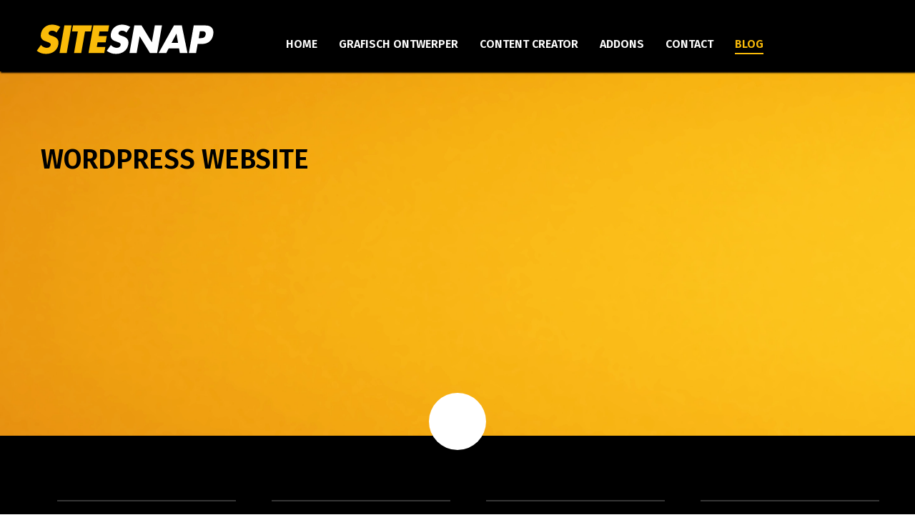

--- FILE ---
content_type: text/html; charset=UTF-8
request_url: https://sitesnap.nl/blog/wordpress-website
body_size: 2950
content:
<!DOCTYPE html>
<html>
<head>
			<title>Wordpress website</title>
	<meta name="viewport" content="width=device-width, initial-scale=0.85">
	 
	<!-- Global site tag (gtag.js) - Google Analytics -->
<script async src="https://www.googletagmanager.com/gtag/js?id=UA-166660200-1"></script>
<script>
  window.dataLayer = window.dataLayer || [];
  function gtag(){dataLayer.push(arguments);}
  gtag('js', new Date());

  gtag('config', 'UA-166660200-1');
</script>


<link rel="preconnect" href="https://fonts.googleapis.com"> <link rel="preconnect" href="https://fonts.gstatic.com" crossorigin> <link href="https://fonts.googleapis.com/css2?family=Open+Sans+Condensed:wght@700&family=Open+Sans:wght@400;600&family=Fira+Sans:wght@600&family=Roboto:wght@400&family=Ubuntu&display=swap" rel="stylesheet">		<link rel="stylesheet" href="/items.css?1769531349">
	<link rel="stylesheet" href="/style.css?1769531349">
			<link rel="shortcut icon" type="image/png" href="/fav1.png">
		<link rel="stylesheet" media="screen and (max-width: 1035px)" href="/small.css?1769531349">
			<meta http-equiv="Content-Type" content="text/html;charset=UTF-8">
	<base href="https://sitesnap.nl/">
	<meta name="description" content="">
	<meta name="robots" content="index,follow"> 
	<script type="text/javascript" src="code.js?1769531349"></script>
	<script type="text/javascript" src="sitesnap/common.js?1769531349"></script>
	<script type="text/javascript" src="sitesnap/items.js?1769531349"></script>
<meta property="og:title" content="Wordpress website">
<meta property="og:image" content="//sitesnap.nl/sitesnap/bin/414.svg">
</head>
<body class="site"><div id="top">			<div><div class="m166 "><a class="m499 " href=""></a><div class="m1720 "></div></div>				<ul class="tr" id="menu">
				<li id="mi6"><a href="">Home</a></li><li id="mi26"><a href="websites-bouwen">Grafisch ontwerper</a></li><li id="mi25"><a href="content-maker">Content creator</a></li><li id="mi39"><a href="addons">Addons</a></li><li id="mi33"><a href="contact">Contact</a></li><li id="mi49" class="on"><a href="blog" class="sub">Blog</a><ul><li style="display:none"><a href="blog/blog-voorbeeld">Blog voorbeeld</a></li><li style="display:none"><a href="blog/cms-website">CMS website</a></li><li style="display:none"><a href="blog/conversieratio">Conversieratio</a></li><li style="display:none"><a href="blog/cursus-website-bouwen">Cursus website bouwen</a></li><li style="display:none"><a href="blog/gebruiksvriendelijke-website">Gebruiksvriendelijke website</a></li><li style="display:none"><a href="blog/goede-website">Goede website</a></li><li style="display:none"><a href="blog/goedkope-website">Goedkope website</a></li><li style="display:none"><a href="blog/google-fonts">Google fonts</a></li><li style="display:none"><a href="blog/google-bedrijfsprofiel">Google Bedrijfsprofiel</a></li><li style="display:none"><a href="blog/google-reviews">Google reviews</a></li><li style="display:none"><a href="blog/google-search-console">Google Search Console</a></li><li style="display:none"><a href="blog/hoe-maak-je-een-website">Hoe maak je een website</a></li><li style="display:none"><a href="blog/maatwerk-website">Maatwerk website</a></li><li style="display:none"><a href="blog/makkelijk-zelf-website-maken">Makkelijk zelf website maken</a></li><li style="display:none"><a href="blog/one-page-website">One page website</a></li><li style="display:none"><a href="blog/onepage-website">Onepage website</a></li><li style="display:none"><a href="blog/professionele-website">Professionele website</a></li><li style="display:none"><a href="blog/restaurant-website">Restaurant website</a></li><li style="display:none"><a href="blog/robotstxt">robots-txt</a></li><li style="display:none"><a href="blog/seo-tips">SEO tips</a></li><li style="display:none"><a href="blog/vertaal-website">Vertaal website</a></li><li style="display:none"><a href="blog/doelgroep-bepalen-website">Doelgroep bepalen website</a></li><li style="display:none"><a href="blog/wat-kost-een-website">Wat kost een website</a></li><li style="display:none"><a href="blog/wat-kost-een-website-laten-maken">Wat kost een website laten maken</a></li><li style="display:none"><a href="blog/website-adres-kopen">Website adres kopen</a></li><li style="display:none"><a href="blog/website-aanmelden-bij-google">Website aanmelden bij Google</a></li><li style="display:none"><a href="blog/website-analyse">Website analyse</a></li><li style="display:none"><a href="blog/website-builder">Website builder</a></li><li style="display:none"><a href="blog/website-banner">Website banner</a></li><li style="display:none"><a href="blog/website-beheer">Website beheer</a></li><li style="display:none"><a href="blog/website-bouwen-kosten">Website bouwen kosten</a></li><li style="display:none"><a href="blog/website-bouwen">Website bouwen</a></li><li style="display:none"><a href="blog/website-bouwer">Website bouwer</a></li><li style="display:none"><a href="blog/website-design">Website design</a></li><li style="display:none"><a href="blog/website-header">Website header</a></li><li style="display:none"><a href="blog/website-hosting">Website hosting</a></li><li style="display:none"><a href="blog/website-intracare">Website Intracare</a></li><li style="display:none"><a href="blog/website-kopen">Website kopen</a></li><li style="display:none"><a href="blog/website-laten-bouwen">Website laten bouwen</a></li><li style="display:none"><a href="blog/website-laten-maken">Website laten maken</a></li><li style="display:none"><a href="blog/website-maken">Website maken</a></li><li style="display:none"><a href="blog/website-maken-met-eigen-domeinnaam">Website maken met eigen domeinnaam</a></li><li style="display:none"><a href="blog/website-laten-maken-kosten">Website laten maken kosten</a></li><li style="display:none"><a href="blog/website-maken-kosten">Website maken kosten</a></li><li style="display:none"><a href="blog/website-maken-wordpress">Website maken Wordpress</a></li><li style="display:none"><a href="blog/website-marketing">Website marketing</a></li><li style="display:none"><a href="blog/website-offerte">Website offerte</a></li><li style="display:none"><a href="blog/website-onderhoud">Website onderhoud</a></li><li style="display:none"><a href="blog/website-ontwerpen">Website ontwerpen</a></li><li style="display:none"><a href="blog/website-ontwikkelen">Website ontwikkelen</a></li><li style="display:none"><a href="blog/website-op-maat">Website op maat</a></li><li style="display:none"><a href="blog/website-optimaliseren">Website optimaliseren</a></li><li style="display:none"><a href="blog/website-review">Website review</a></li><li style="display:none"><a href="blog/website-software">Website software</a></li><li style="display:none"><a href="blog/websites">Websites</a></li><li style="display:none"><a href="blog/wix-website">Wix website</a></li><li style="display:none"><a href="blog/wordpress-website">Wordpress website</a></li><li style="display:none"><a href="blog/wordpress-website-laten-maken">Wordpress website laten maken</a></li><li style="display:none"><a href="blog/wordpress-website-maken">Wordpress website maken</a></li><li style="display:none"><a href="blog/zelf-een-website-maken">Zelf een website maken</a></li><li style="display:none"><a href="blog/zelf-website-maken">Zelf website maken</a></li><li style="display:none"><a href="blog/wat-is-een-content-creator">Wat is een content creator</a></li><li style="display:none"><a href="blog/websites-bouwen">Websites bouwen</a></li><li style="display:none"><a href="blog/landingspagina">Landingspagina</a><ul><li style="display:none"><a href="blog/landingspagina/voordelen-landingspagina-sitesnap">Voordelen landingspagina SiteSnap</a></li></ul></li></ul></li><li id="mi34" style="display:none"><a href="handleiding" class="sub">Handleiding</a><ul><li style="display:none"><a href="handleiding/handleiding-content-maker">Handleiding editor</a></li><li style="display:none"><a href="handleiding/seo-verbeteren">Handleiding SEO</a></li></ul></li><li id="mi19" style="display:none"><a href="klantenservice">Klantenservice</a></li><li id="mi38" style="display:none"><a href="socialsnap">Landingpagina Social</a></li><li id="mi36" style="display:none"><a href="prijzen">Prijzen</a></li><li id="mi50" style="display:none"><a href="tutorials">Tutorials</a></li>				</ul>
				<a id="mobmenu"><hr><hr><hr><hr></a>
												<form id="q" target="">
					<input type="text" name="q" value="">
					<input type="submit" value="">
				</form>
											</div></div><a style="position:relative;top:-100px" id="a2236"></a><ul style="position:relative;z-index:1" id="items2236"><li id="item2237" data-type="493" class="item"><div class="sbs m493"><ul><li><div class="m494 off494"><h1>Wordpress website</h1></div></li></ul></div><div class="m2238 "></div></li></ul><ul id="footeritems0" class="dragzone_item"><li id="item368" data-type="row" class="row"><a style="position:relative;top:-100px" id="a368"></a><ul style="position:relative;z-index:2" id="items368"><li id="item369" data-type="367" class="item"><div class="sbs m367"><ul><li><div class="m480"><p><span class="ql-font-page312">Voor wie</span></p><p><br></p><p><a href="websites-bouwen" class="ql-font-page429">Webdesigner</a></p><p><a href="websites-bouwen" class="ql-font-page429">Ontwerper</a></p><p><a href="content-maker" style="color: rgb(187, 187, 187);">Content creator</a></p><p><a href="content-maker" style="color: rgb(187, 187, 187);">Content marketeer</a></p><p><a href="websites-bouwen" style="color: rgb(187, 187, 187);">Website bouwer reclamebureau</a></p><p><a href="websites-bouwen" class="ql-font-page429">Websites maken w</a><a href="websites-bouwen" class="ql-font-page429" style="color: rgb(187, 187, 187);">ebbureau</a></p><p><a href="websites-bouwen" class="ql-font-page429" style="color: rgb(187, 187, 187);">Website bouwen webdesigners</a></p><p><a href="handleiding/seo-verbeteren" class="ql-font-page429" style="color: rgb(187, 187, 187);">SEO specialisten</a></p></div><a target="_blank" href="https://www.linkedin.com/in/dennis-van-den-broek-88a055111/" target="_blank"></a><a target="_blank" href="https://www.facebook.com/sitesnap/" target="_blank"></a></li><li><div class="m480"><p><span class="ql-font-page312">Contact &amp; support</span></p><p><br></p><p><span class="ql-font-page429">SiteSnap</span></p><p><span class="ql-font-page429">Konijnenberg 55A</span></p><p><span class="ql-font-page429">4825 BC Breda</span></p><p><span class="ql-font-page429">Telefoon 076 440 0222</span></p><p><br></p><p><a href="contact" class="ql-font-page429">Klantenservice</a></p><p><a href="klantenservice" class="ql-font-page429">SiteSnap contact</a></p><p><a target="_blank" href="https://sitesnap.nl/download.php?id=1861" class="ql-font-page429">Algemene voorwaarden SiteSnap</a></p><p><br></p><p><span class="ql-font-page429">SiteSnap is een product van </span><a target="_blank" href="https://www.datasol.nl" class="ql-font-page39">DataSol Software &amp; communicatie</a></p></div><a target="_blank" href="https://www.linkedin.com/in/dennis-van-den-broek-88a055111/" target="_blank"></a><a target="_blank" href="https://www.facebook.com/sitesnap/" target="_blank"></a></li><li><div class="m480"><p><span class="ql-font-page312">Addons</span></p><p><br></p><p><a href="addons" class="ql-font-page429">Automatisch vertalen</a></p><p><a href="addons" class="ql-font-page429">Nieuwsbrieven</a></p><p><a href="addons" class="ql-font-page429">Digitaal magazine</a></p><p><a href="addons" class="ql-font-page429">Cookiebar</a></p></div><a target="_blank" href="https://www.linkedin.com/in/dennis-van-den-broek-88a055111/" target="_blank"></a><a target="_blank" href="https://www.facebook.com/sitesnap/" target="_blank"></a></li><li><div class="m480"><h3><span class="ql-font-page326">Tips &amp; tricks </span></h3><p><br></p><p><a href="blog#a2041" class="ql-font-page429">Blog</a></p><p><a href="tutorials" class="ql-font-page429">Tutorials</a></p><p><br></p><p><br></p></div><a target="_blank" href="https://www.linkedin.com/in/dennis-van-den-broek-88a055111/" target="_blank"><img src="sitesnap/bin/414.svg" class="m797" alt="LinkedIn SiteSnap websites bouwen voor professionals"></a><a target="_blank" href="https://www.facebook.com/sitesnap/" target="_blank"><img src="sitesnap/bin/882.svg" class="m799" alt="Facebook SiteSnap websites bouwen voor professionals"></a></li></ul></div><div class="m515 "></div><div class="m482 "></div><div class="m538 "></div><div class="m481 "></div><div class="m483 "></div></li></ul><!--</div>--></li></ul></body>
</html><script>
			window.addEventListener('load', function(){
			var off = document.getElementsByClassName('m494');for(o=0;o<off.length;o++) off[o].classList.remove('off494');			});
		</script><style> .m1661 {border-style:solid} </style>

--- FILE ---
content_type: text/css;charset=UTF-8
request_url: https://sitesnap.nl/items.css?1769531349
body_size: 2831
content:
* {xtext-align:left;font-family:inherit;outline:none;text-decoration:none;border-width:0;margin:0;padding:0;box-sizing:border-box;color:inherit;outline:none;background-repeat:no-repeat}
body {text-align:center}
img {border:0;vertical-align:top}
a, .select {cursor:pointer}
a.nopage {cursor:default}
/* a:hover {
    opacity: 0.85;
} */
.ql-align-center { text-align: center !important}
.ql-align-justify { text-align: justify !important}
.ql-align-right { text-align: right !important}
body {padding-top:px;overflow-x:hidden;/*z-index:-2;*/position:relative;font-family:Open Sans}
/*body > ul {background-color:white;}*/
#q {display:none}
#top {height:auto;width:100%;position:fixed;left:0;top:0;z-index:99}
#top > div:last-child {width:100%;height:px;position:relative;margin:auto}
#top #logo {width:175px;position:absolute;left:0;bottom:2px}
/* menu */
ul#menu li li a {display:block}
ul#menu, ul#menu ul {list-style:none !important;padding:0}
ul#menu {white-space:nowrap}
ul#menu > li {display:inline-block;vertical-align:top}
ul#menu > li {font-family:Fira Sans;font-size:16px;line-height:24px;font-weight:bold;color:#ffffff;margin-right:30px;text-align:left;text-transform:uppercase;position:relative;}
ul#menu {white-space:nowrap}
ul#menu > li {display:inline-block;vertical-align:top}
ul#menu {width:700px;height:100px;text-align:left;position:absolute;left:50%;margin-left:-240px;top:50px;}
ul#menu {white-space:nowrap}
ul#menu > li.on {display:inline-block;vertical-align:top}
ul#menu > li:hover > ul {display:block}
ul#menu > li.on {color:#fabb09;border-bottom:2px;border-bottom-color:#fabb09;border-style:solid;}
ul#menu {white-space:nowrap}
ul#menu > li:hover {display:inline-block;vertical-align:top}
ul#menu > li:hover > ul {display:block}
ul#menu > li:hover {color:#fabb09;text-align:left;}
/* menu */
#split {padding-top:15px;display:table;width:100%}

#side {width:30%;vertical-align:top;height:100%;background:#F8F8F8;padding-top:40px;display:table-cell}
#side div {float:right}
#side strong {display:block;min-width:200px;background:#3BB0D7;line-height:40px;padding-left:20px;padding-right:20px;margin-right:50px;margin-bottom:20px;color:white;font-weight:normal;font-size:20px;border-radius:5px}
#side ul {width:250px;padding:0;list-style:none}
#side ul li {background:url('sitesnap/images/bullet4.svg') no-repeat;background-size:14px 14px;background-position:3px 3px;padding-left:24px;
			 margin-bottom:12px;font-size:13px}

#main {display:table-cell;vertical-align:top;width:70%;background:white;padding:20px}
#main > ul {width:600px}
/* #main div.sbs ul {width:600px} */
li.item {display:block;position:relative;}
ul.activities {text-align:center;background:white !important;padding: 30px 0px}
ul.activities li {display:inline-block;width:255px;vertical-align:top;color:#000;text-align:left;background:none !important;margin:10px 20px}
ul.activities h2 {font-weight:normal;display:block;font-size:24px;margin-bottom:8px}
ul.activities img {vertical-align:top;height:55px;margin-right:10px}
ul.activities h3 {font-size:14px;display:inline-block;height:55px;vertical-align:top;width:190px;padding-top:10px}
ul.activities p {display:block;margin-top:15px;color:#000;font-size:13px}

div.banner {position:relative;overflow:hidden;display:inline-block}
div.banner img {object-fit:cover}
div.banner > ul > li {transition: all 0.75s ease}
div.banner > ul > li.on {opacity:1;z-index:1}
div.banner > ul > li.off {opacity:0;transition-delay:0.75s}
/*
div.banner > ul > li.on img {opacity:1;transition: margin-left 0.3s ease-out, opacity 0.2s ease-out 0.1s;transition-delay:0.2s}
*/
.next, .prev {cursor:pointer;z-index:2}

.carousel {position:relative}
.carousel, .text {padding-left:5px !important;padding-right:5px !important}
.carousel ul {overflow:hidden;white-space:nowrap}
.carousel ul li {white-space:normal;transition: all 0.3s ease-out}

/*
#items div.image_text {width:100%}
#items div.image_text > div.img {width:66%}
#items div.image_text > div.txt {width:34%}
*/

#footer {position:relative}
.footer {background:#000;padding:1px 0px;position:relative}
#items .footer {margin-top:8px}
.footer > div {width:100%;max-width:980px;margin:auto}
.footer > ul {width:100%;max-width:980px;margin:auto}
#items .footer > div {width:96%}
#items .footer > ul {width:96%}
.footer > div {height:94px;line-height:94px;position:relative}
.footer h2 {color:white;font-weight:normal;font-size:19px}
.footer > ul {list-style:none;overflow:hidden;white-space:nowrap}
.footer > ul li {display:inline-block;vertical-align:middle;text-align:center;width:222px;height:121px;border:1px solid #2f302f;position:relative;margin-right:25px}
.footer > ul li div {width:50%;height:60%;background-size:contain;background-repeat:no-repeat;background-position:center;position:absolute;left:25%;top:20%}
.footer nav {position:absolute;top:30px;width:300px;right:0px;text-align:right}
.footer nav * {vertical-align:top}
.footer a.prev, .footer a.next {width:34px;height:34px;line-height:34px;margin-right:3px;display:none;background-size:cover}
.footer a.prev {background-image:url('sitesnap/images/prev3.png')}
.footer a.next {background-image:url('sitesnap/images/next3.png')}

.footer table {margin:auto;width:100%;max-width:1000px;margin-top:50px;display:block}
#items .footer table {width:96%}
.footer table td {vertical-align:top;width:199px;padding:0px 10px;display:inline-block}
.footer table h2 {color:white;margin-bottom:5px}
.footer table ul {list-style:none}
.footer table a {color:#888;font-size:13px;line-height:32px}

#bottom {background:#0b0b0b;padding:0px 5px}
#bottom > div {width:100%;max-width:980px;margin:auto;height:94px;line-height:94px;position:relative;color:white;background:#0b0b0b;font-size:13px}
#items #bottom > div {width:96%}

sup {vertical-align: top; position: relative; top: -0.5em;}

div.image {width:100%;max-width:980px;margin:auto}
#items div.image {width:100%}
div.image img {width:100%;vertical-align:top}

div.text {width:100%;max-width:980px;margin:auto;padding:30px 0px;background:white}

.row {;vertical-align:top;display:table;width:100%}
.row.mt {display:block}

nav {margin-right:-3px}

div.slides img {width:100%;vertical-align:top}
div.slides li {position:relative}
div.slides li > div {margin:auto;position:absolute;max-width:90%;left:0;top:0;height:100%;width:35%;left:10%}
div.slides li > div > div {display:table;height:100%}
div.slides li > div > div > div {display:table-cell;vertical-align:middle;height:100%}
div.slides h2, div.slides h3 {font-style:italic}

div.sbs {display:inline-block}
div.sbs > ul {/*text-align:left;*/max-width:100%;margin:auto;height:100%;position:relative}
div.sbs > ul > li {display:inline-block;vertical-align:top;}
/* alert moeten we nog ul veranderen naar div voor sitestructuur? */
div.sbs > ul div ul {list-style-type:disc;margin-left:20px}
div.sbs > ul ol {margin-left:20px}
div.sbs > ul ol li:before {content:'';}

div.form {text-align:center}
div.form form {max-width:100%;margin:auto;display:inline-block}

div.banner ul {list-style:none}
div.banner > ul > li {position:absolute;left:0;top:0;xheight:100%}
div.banner > ul > li.on {position:relative}
div#lathamsingle {height:40px;background:#cdcdcd}
div#lathamsingle div {font-size:14px;width:960px;line-height:40px;height:40px;background:url('sitesnap/images/lathamarrow.svg') no-repeat left center;background-size:auto 23px;color:white;padding-left:50px;margin:auto}

body {margin-top:100px;}
h1 {font-family:Fira Sans;font-size:38px;line-height:36px;text-transform:uppercase;}
h2 {font-family:Fira Sans;font-size:57px;line-height:60px;font-weight:bold;color:#000000;text-align:left;}
h3 {font-family:Fira Sans;font-size:22px;line-height:28px;font-style:normal;font-weight:bold;text-align:left;color:#000000;text-transform:uppercase;margin-bottom:10px;}
p, .item li {font-family:Open Sans;font-size:16px;line-height:26px;font-style:normal;font-weight:normal;text-align:left;color:#181818;}
button, .item input[type="submit"] {padding-top:40px;padding-bottom:40px;padding-left:35px;padding-right:35px;font-family:Fira Sans;font-size:23px;font-style:normal;font-weight:normal;text-align:center;color:#ffffff;background-color:#039bff;margin-top:40px;border-top-left-radius:12px;border-bottom-right-radius:12px;border-bottom-left-radius:12px;border-top-right-radius:12px;}
a {margin-top:10px;margin-bottom:10px;}
field, .item input[type="text"], .item input[type="password"], .item textarea, .item select {height:50px;padding-top:10px;padding-bottom:10px;padding-left:10px;padding-right:10px;margin-top:20px;background-color:#ffffff;font-size:20px;text-align:left;color:#000000;width:350px;border-top:2px solid;border-bottom:2px solid;border-left:2px solid;border-right:2px solid;border-top-color:#fabb09;border-bottom-color:#fabb09;border-left-color:#fabb09;border-right-color:#fabb09;border-top-left-radius:9px;border-bottom-right-radius:9px;border-bottom-left-radius:9px;border-top-right-radius:9px;border-style:solid solid;}.ql-font-page39 {font-weight:normal;color:#21acf9;margin-bottom:5px;border-bottom:1px solid;border-bottom-color:#21acf9}
.ql-font-page39:hover {color:#009fe3;font-weight:normal;border-bottom-color:#009fe3}
.ql-font-page212 {color:#ffffff;line-height:40px;font-family:Fira Sans;font-size:17px;font-weight:normal;padding-top:10px;padding-bottom:10px;padding-left:30px;padding-right:30px;border-style:solid solid;height:80px;border-top-left-radius:6px;border-bottom-right-radius:6px;border-bottom-left-radius:6px;border-top-right-radius:6px;background-color:#21acf9;background-image:url('sitesnap/bin/0.');background-size:contain;border-top:0px solid;border-bottom:0px solid;border-left:0px solid;border-right:0px solid;border-top-color:#039bff;border-bottom-color:#039bff;border-left-color:#039bff;border-right-color:#039bff;text-transform:uppercase}
.ql-font-page212:hover {background-color:#fabb09;color:#ffffff;border-top-color:#039bff;border-style:solid solid;border-top:0px solid;border-bottom:0px solid;border-left:0px solid;border-right:0px solid;background-image:url('sitesnap/bin/0.');border-bottom-color:#039bff;border-left-color:#039bff;border-right-color:#039bff}
.ql-font-page326 {color:#ffffff;margin-bottom:15px}
.ql-font-page2137 {color:#000000;font-family:Fira Sans;font-size:30px;line-height:33px;font-style:normal;font-weight:bold;text-align:left}
.ql-font-page213 {color:#ffffff;padding-top:10px;padding-bottom:10px;padding-left:40px;padding-right:40px;border-style:solid solid;font-weight:bold;height:80px;border-top-left-radius:40px;border-bottom-right-radius:40px;border-bottom-left-radius:40px;border-top-right-radius:40px;background-color:#000000;margin-right:15px;font-family:Fira Sans;font-size:20px}
.ql-font-page213:hover {background-color:#ffffff;color:#000000;border-top:2px solid;border-bottom:2px solid;border-left:2px solid;border-right:2px solid;border-top-color:#ffffff;border-bottom-color:#ffffff;border-left-color:#ffffff;border-right-color:#ffffff}
.ql-font-page6 {color:#fabb09}
.ql-font-page403 {color:#000000;font-family:Fira Sans;font-size:40px;line-height:46px;font-style:normal;font-weight:bold;text-align:left}
.ql-font-page429 {color:#bbbbbb;font-size:16px;line-height:28px}
.ql-font-page312 {font-family:Open Sans Condensed;font-size:28px;color:#ffffff;line-height:36px;font-weight:bold;text-align:left}
.ql-font-page1719 {font-family:Fira Sans;font-weight:bold;text-transform:uppercase;font-size:55px;line-height:63px;color:#ffffff}

input[type="submit"], button {
	cursor:pointer;border:0;
}

.more, .less {display:none;cursor:pointer;z-index:1}
.cover {overflow:hidden;position:relative}
p img {vertical-align:baseline;max-width:100%}
div {vertical-align:top}

#menu a {color:inherit}

--- FILE ---
content_type: text/css;charset=UTF-8
request_url: https://sitesnap.nl/style.css?1769531349
body_size: 824
content:
.m166 {position:relative;;width:100%;height:100px;background-color:#000000;text-align:center;box-shadow:1px 2px 2px #000000;} .m499 {position:absolute;;width:250px;height:110px;background-position:center;background-repeat:no-repeat;background-image:url('sitesnap/bin/217.svg');text-align:center;left:50%;margin-left:-590px;top:-10px} .m1720 {position:absolute;;width:60px;height:60px;top:38px;right:5px;background-color:#000000;border-top-left-radius:30px;border-bottom-right-radius:30px;border-bottom-left-radius:30px;border-top-right-radius:30px} .m493 {width:100%;background-color:#feba29;height:auto;min-height:510px;text-align:center;padding-top:60px;background-size:cover;background-image:url('sitesnap/bin/1821.webp')} .m493 > ul > li {position:relative;list-style:none;;width:100%;height:auto;background-position:center;background-repeat:no-repeat;box-shadow:px px px #;} .m494 {position:absolute;;display:inline-block;vertical-align:top;width:580px;height:auto;text-align:left;padding-top:45px;font-family:Open Sans;font-size:20px;font-style:normal;font-weight:normal;color:#000000;left:50%;margin-left:-583px;opacity:100%;transition:all 0.5s;transition:all 0.5s} .off494 {margin-left:-600px;opacity:0%} .m498 {position:absolute;;display:inline-block;vertical-align:top;width:auto;height:450px;left:52%} .m2238 {position:relative;} .m367 {width:100%;height:auto;min-height:500px;background-color:#000000;padding-top:30px} .m367 > ul > li {position:relative;list-style:none;;width:280px;height:auto;padding-top:15px;padding-bottom:30px;padding-left:15px;padding-right:15px;margin-top:30px;margin-bottom:30px;margin-left:10px;margin-right:10px} .m480 {position:relative;;display:inline-block;vertical-align:top;width:100%;height:auto;padding-top:15px;margin-top:15px;margin-bottom:15px;margin-left:15px;margin-right:15px;border-top:2px;border-top-color:#353535;border-style:solid} .m797 {position:relative;;display:inline-block;vertical-align:top;width:40px;height:40px;margin-left:15px} .m799 {position:relative;;display:inline-block;vertical-align:top;width:40px;height:40px;margin-left:15px;min-width:40px} .m515 {position:relative;} .m482 {position:relative;} .m538 {position:absolute;;width:80px;height:80px;left:50%;margin-left:-40px;background-color:#ffffff;border-top-left-radius:40px;border-bottom-right-radius:40px;border-bottom-left-radius:40px;border-top-right-radius:40px;top:-60px} .m481 {position:relative;} .m483 {position:relative;} @media only screen and (max-width: 1035px){ .m166 {height:120px} .m499 {margin-left:-230px;width:240px;height:120px} .m1720 {background-color:#ffffff} .m494 {width:100%;left:auto;margin-left:auto;padding-top:45px;padding-bottom:30px;padding-left:30px;padding-right:30px;position:relative} .m498 {width:100%;height:auto;left:auto;position:relative} .m367 > ul > li {width:90%;margin-left:auto;margin-right:auto;padding-bottom:10px} }@media only screen and (max-width: 1035px){ .m493 {width:100%;height:auto} }

--- FILE ---
content_type: text/css
request_url: https://sitesnap.nl/small.css?1769531349
body_size: 1158
content:
* {border-radius:0;max-width:100vw}
input[type="submit"] {-webkit-appearance: none}

#main ul, #split {width:100%;display:block}

ul#menu {display:none;position:fixed;top:100px;z-index:100;height:auto;background:rgba(0,0,0,0.85);left:0;width:100%;padding:10px;max-height:calc(100% - 100px);overflow-y:auto}
ul#menu li {display:block;height:auto}
ul#menu li a, body.ss3 ul#menu li a {font-size:20px;height:40px;color:white !important;line-height:40px;display:block;}
ul#menu > li:hover {display:block}
ul#menu li:hover a.sub {background:none}
ul#menu li ul {position:static;display:block;background:none;border-top:none;box-shadow:none}
ul#menu > li:hover, ul#menu > li.on, ul#menu li ul li:hover {background:none}
ul#menu li ul li {width:auto;display:block;margin-right:0;padding-left:40px}

ul#menu li ul li a {line-height:40px;height:auto;font-size:18px}
ul#menu li ul li ul {display:block;position:static;background:none}

ul#menu.small {display:block;margin-left:0}

#mobmenu {position:absolute;display:block;right:15px;top:40px;text-decoration:none;width:40px;height:40px;cursor:pointer}
body.ss3 #mobmenu {top:30px}
#mobmenu:before, #mobmenu:after {display:block;width:40px;height:8px;content:' ';background:url('menupart.svg') no-repeat center;background-size:contain;position:absolute;transition: all 0.1s ease;}
body.ss6 #mobmenu {top:20px;z-index:1000}
body.ss6 #mobmenu:before, body.ss6 #mobmenu:after, body.ss9 #mobmenu:before, body.ss9 #mobmenu:after {background-image:url('sitesnap/images/menupartw.svg')}
body.ss10 #mobmenu:before, body.ss10 #mobmenu:after {background-image:url('sitesnap/images/menuparto.svg')}
#mobmenu:before {top:8px;left:0;}
#mobmenu:after {bottom:8px;left:0}

#mobcart {position:absolute;right:80px;top:20px;width:40px;height:40px;background:url('sitesnap/images/bctcart.svg') no-repeat center;background-size:contain}

#mobmenu.x:before {transform:rotate(45deg);top:14px;}
#mobmenu.x:after {transform:rotate(-45deg);bottom:18px}

div.projects2 > ul h4 {line-height:34px}
div.projects2 > ul span {display:none}

.projects4 > div {display:block !important}
.projects4 > div > div {display:block !important;width:100% !important;padding:20px 5px !important}

nav {z-index:2}

body.ss3 #top {height:100px}
body.ss3 #top #logo {width:180px;top:10px}

body.ss2 div.projects > ul {height:366px}

div.image_text > div.img {width:30%}
div.image_text > div.txt {width:100%}
div.image_text > div.txt > div {width:100%;padding:20px}
div.image_text.LR > div.img {display:block;width:100%;height:100vw}
div.image_text.LR > div.txt {display:block}

body.ss3 div.image_text.RL > div.img {display:block;width:100%;height:100vw;background-position:left 70% center}
body.ss3 div.image_text.RL > div.txt {display:block}

body.ss2 li#item721 div.image_text.thtop {background:#303030}
body.ss2 li#item725 div.image_text.thtop {background:#303030}
body.ss2 li#item779 div.image_text.thtop {background:#303030}
body.ss2 li#item683 div.image_text.thtop {background:#303030}
body.ss2 li#item685 div.image_text.thtop {background:#303030}
body.ss2 li#item905 div.image_text.thtop {background:#303030}
body.ss2 li#item677 div.image_text.thtop {background:#303030}
body.ss2 li#item689 div.image_text.thtop {background:#303030}
body.ss2 li#item691 div.image_text.thtop {background:#303030}

body.ss2 div.projects > ul li {height:auto}

body.ss2 div.image_text.thtop > div {position:static;width:100%;display:block;margin-left:0;padding:30px 10px}
body.ss2 div.image_text.thtop > img {width:180%;margin-left:-80%}

#side, #cats ul {display:none}
#cats {width:100%}
form#q {margin-left:auto;margin-right:auto}
#main {display:block;width:90%;padding:0;margin-left:5%}

#menu a img {display:none}

div.custom {max-width:96%}

.m7018 {padding-left:25px !important}

input, textarea, select {font-size:16px}

/* * {max-width:100% !important} */

.c2 {width:100% !important}

--- FILE ---
content_type: image/svg+xml
request_url: https://sitesnap.nl/sitesnap/bin/882.svg
body_size: 522
content:
<?xml version="1.0" encoding="utf-8"?>
<!-- Generator: Adobe Illustrator 26.0.3, SVG Export Plug-In . SVG Version: 6.00 Build 0)  -->
<svg version="1.1" id="Laag_1" xmlns="http://www.w3.org/2000/svg" xmlns:xlink="http://www.w3.org/1999/xlink" x="0px" y="0px"
	 viewBox="0 0 1792 1792" style="enable-background:new 0 0 1792 1792;" xml:space="preserve">
<style type="text/css">
	.st0{fill:#FFFFFF;}
</style>
<path class="st0" d="M1322.49,90.43v251.466h-149.546c-54.611,0-91.442,11.43-110.493,34.291
	c-19.05,22.861-28.576,57.151-28.576,102.873v180.027h279.089l-37.148,281.947h-241.941V1664H742.403V941.034H499.51V659.087
	h242.894v-207.65c0-118.113,33.021-209.714,99.062-274.803S995.457,79,1105.315,79C1198.662,79,1271.054,82.81,1322.49,90.43z"/>
</svg>


--- FILE ---
content_type: application/javascript
request_url: https://sitesnap.nl/sitesnap/common.js?1769531349
body_size: 753
content:
function $(id){ return document.getElementById(id); }
function C(ls){ return document.getElementsByClassName(ls)[0]; }
function Cs(ls){ return document.getElementsByClassName(ls); }
function CE(cn, elm){ return elm.getElementsByClassName(cn)[0]; }
function P(cn, elm){
	while(elm && elm.classList && !elm.classList.contains(cn) && elm.parentNode) elm = elm.parentNode;
	return elm;
}
function XY( el ) {
	var _x = 0;
	var _y = 0;
	while( el && !isNaN( el.offsetLeft ) && !isNaN( el.offsetTop ) ) {
		_x += el.offsetLeft - el.scrollLeft;
		_y += el.offsetTop - el.scrollTop;
		el = el.offsetParent;
	}
	return { x: _x, y: _y };
}

function XYb( el ) {
	var _x = 0;
	var _y = 0;
	while( el && !isNaN( el.offsetLeft ) && !isNaN( el.offsetTop ) ) {
		_x += el.offsetLeft;
		_y += el.offsetTop;
		el = el.offsetParent;
	}
	return { x: _x, y: _y };
}

function initMores(){
	var E = document.getElementsByClassName('more');
	for(e=0;e<E.length;e++){
		var container = E[e].parentNode;
		container.style.overflow = 'hidden';
		var oh = container.offsetHeight;
		var elms = container.getElementsByTagName('div');
		var h = 0;
		for(e2=0;e2<elms.length;e2++){
			var plus = 0;
			if(elms[e2].parentNode.tagName=='LI') plus = elms[e2].parentNode.offsetTop;
			var eh = elms[e2].offsetHeight + elms[e2].offsetTop + plus;
			if(eh > h) h = eh;
		}
		if(h>oh){
			E[e].dataset.oh = oh;
			E[e].dataset.h = h;
			E[e].style.display = 'block';
			E[e].onclick = function(event){
				var container = event.target; while(container.parentNode && container.tagName!='LI') container = container.parentNode;
				container.style.transition = P('more', event.target).style.transition = 'all 0.5s';
				container.style.height = (P('more', event.target).dataset.h*1 + 75) + 'px';
				P('more', event.target).style.opacity = 0;
				var less = P('more', event.target).parentNode.getElementsByClassName('less')[0];
				if(less){
					less.style.display = 'block';
					less.style.opacity = 1;
				}
			}
		}
	}
	var F = document.getElementsByClassName('less');
	for(e=0;e<F.length;e++){
		F[e].onclick = function(event){
			var container = event.target; while(container.parentNode && container.tagName!='LI') container = container.parentNode;
			var more = container.getElementsByClassName('more')[0];
			var less = container.getElementsByClassName('less')[0];
			container.style.height = more.dataset.oh + 'px';
			more.style.opacity = 1;
			if(less) less.style.display = 'none';
		}
	}

}

--- FILE ---
content_type: image/svg+xml
request_url: https://sitesnap.nl/sitesnap/bin/414.svg
body_size: 653
content:
<?xml version="1.0" encoding="utf-8"?>
<!-- Generator: Adobe Illustrator 26.0.3, SVG Export Plug-In . SVG Version: 6.00 Build 0)  -->
<svg version="1.1" id="Laag_1" xmlns="http://www.w3.org/2000/svg" xmlns:xlink="http://www.w3.org/1999/xlink" x="0px" y="0px"
	 viewBox="0 0 1792 1792" style="enable-background:new 0 0 1792 1792;" xml:space="preserve">
<style type="text/css">
	.st0{fill:#FFFFFF;}
</style>
<path class="st0" d="M477,625v991H147V625H477z M498,319c0.667,48.667-16.167,89.333-50.5,122S368,490,312,490h-2
	c-54.667,0-98.667-16.333-132-49s-50-73.333-50-122c0-49.333,17.167-90.167,51.5-122.5S258.667,148,314,148s99.667,16.167,133,48.5
	S497.333,269.667,498,319z M1664,1048v568h-329v-530c0-70-13.5-124.833-40.5-164.5S1225.333,862,1168,862
	c-42,0-77.167,11.5-105.5,34.5S1013,948,999,982c-7.333,20-11,47-11,81v553H659c1.333-266,2-481.667,2-647s-0.333-264-1-296l-1-48
	h329v144h-2c13.333-21.333,27-40,41-56s32.833-33.333,56.5-52s52.667-33.167,87-43.5S1243,602,1285,602
	c114,0,205.667,37.833,275,113.5S1664,902,1664,1048z"/>
</svg>


--- FILE ---
content_type: application/javascript
request_url: https://sitesnap.nl/sitesnap/items.js?1769531349
body_size: 2803
content:
var loop; var inited = false;
function goCarousel(id){
	return;
	eval('var car = loop.m'+id);
	if(car.go){
		var elm = $('car'+id);
		var btn = car.dir==1?'next':'prev';
		CE(btn, elm).click();
		if(CE(btn, elm).style.display=='none'){
//			eval('loop.m'+id+'.dir*= -1;');
		}
	}
}
var carmar = 20;
var carmov = false;
function initCarousels(){
	loop = {};
	var E = document.getElementsByClassName('carousel');
	for(var e=0;e<E.length;e++){

		E[e].id = 'car'+e;
		E[e].onclick = function(event){ eval('loop.m'+P('carousel', event.target).id.replace('car','')+'.go = false;'); }
		
		var tiles = E[e].getElementsByTagName('LI');
		tiles[0].marginLeft = carmar+'px'; // staat ook 'hard' in de aanvankelijke css. even nazien.
		var tilew = tiles[0].offsetWidth;
		var track = E[e].getElementsByTagName('UL')[0];
		var trackw = Math.floor(track.offsetWidth);

//		alert(E[e].offsetWidth + ' < ' + E[e].getElementsByTagName('LI').length + '*' + tilew);
		if(CE('next', P('carousel', E[e])) && track.offsetWidth < E[e].getElementsByTagName('LI').length*tilew) 
			CE('next', P('carousel', E[e])).style.display = 'inline-block';
		var ntile = Math.floor(trackw / tilew);
		if(ntile>tiles.length) ntile = tiles.length;
//		var marginRight = window.getComputedStyle(E[e].getElementsByTagName('LI')[0]).marginRight.replace('px', '') * 1;
//		if(ntile > 1){
			track.className = '';
			var marginRight = Math.floor( (trackw - ntile*tilew) / (ntile) / 2 );
			var marginLeft = carmar = marginRight;
		for(t=0;t<tiles.length;t++){
			tiles[t].style.marginLeft = marginLeft + 'px';
			tiles[t].style.marginRight = marginRight + 'px';
		}

		midCarousel();

		if(tiles.length <= ntile){
			if(CE('prev', P('carousel', E[e]))) CE('prev', P('carousel', E[e])).style.display = 'none';
			if(CE('next', P('carousel', E[e]))) CE('next', P('carousel', E[e])).style.display = 'none';
		}else{
			if(CE('next', P('carousel', E[e]))) CE('next', P('carousel', E[e])).style.display = 'inline-block';
			eval('loop.m'+e+" = {'cur':0, 'dir':1, 'go':true};");
			if(!inited) setInterval('goCarousel('+e+');', 5000);
		}

		if(CE('next', P('carousel', E[e]))) CE('next', P('carousel', E[e])).onclick = function(event){

			var elm = P('carousel', this).getElementsByTagName('UL')[0];
			var first = elm.getElementsByTagName('LI')[0];
			var tilew = first.offsetWidth;
			var marginRight = window.getComputedStyle(first).marginRight.replace('px', '') * 1;
			var marginLeft = window.getComputedStyle(first).marginLeft.replace('px', '') * 1;
			if(marginLeft < 0){ // add to end
				elm.appendChild(first); 
				marginLeft+= (tilew+marginRight*2);
				first.style.marginLeft = carmar+'px';
				first = elm.getElementsByTagName('LI')[0];
			}
			x = marginLeft - (tilew+marginRight*2);
			if(elm.className) x-= elm.className.substring(1)*1;
			//totw = (elm.getElementsByTagName('LI').length)*(tilew+marginRight);
			first.style.marginLeft = x + 'px'; 
			//CE('next', P('carousel', this)).style.display = totw > (elm.offsetWidth+tilew + -x) ? 'inline-block' : 'none';
			//CE('prev', P('carousel', this)).style.display = x < 0 ? 'inline-block' : 'none';
			midCarousel();
		}
		if(CE('prev', P('carousel', E[e]))) CE('prev', P('carousel', E[e])).onclick = function(event){
			var elm = P('carousel', this).getElementsByTagName('UL')[0];
			var lis = elm.getElementsByTagName('LI');
			var first = lis[0];
			var tilew = first.offsetWidth;
			var marginRight = window.getComputedStyle(first).marginRight.replace('px', '') * 1;
			var marginLeft = window.getComputedStyle(first).marginLeft.replace('px', '') * 1;
			if(marginLeft>=marginRight){
				var last = lis[lis.length-1];
				elm.insertBefore(last, lis[0]);
				last.marginLeft = carmar+'px';
			}else{
				x = marginLeft + (tilew+marginRight*2); //--werd+
				if(x <= marginRight) first.style.marginLeft = x + 'px'; 
			}
			//alert(x); /// dit is 416 en klopt: alert((tilew+marginRight*2));
			//totw = (lis.length)*(tilew+marginRight);
			//alert(x+' <= '+marginRight);
			//CE('next', P('carousel', this)).style.display = totw > (elm.offsetWidth+tilew + -x) ? 'inline-block' : 'none';
			//CE('prev', P('carousel', this)).style.display = x < 0 ? 'inline-block' : 'none';
			midCarousel();
		}
		v = E[e].getElementsByTagName('UL')[0];
	}
	inited = true;
}

function midCarousel(){
	var E = document.getElementsByClassName('carousel');
	for(e=0;e<E.length;e++){
		var tiles = E[e].getElementsByTagName('LI');
		var tilew = tiles[0].offsetWidth;
		var track = E[e].getElementsByTagName('UL')[0];
		var trackw = Math.floor(track.offsetWidth);
		var ntiles = Math.floor(trackw / tilew);
		var count = 0;
		for(var t=0;t<tiles.length;t++){
			if(tiles[t].style.marginLeft==carmar+'px') count++;
			if(count==2 && ntiles==3){
				tiles[t].classList.add('mid');
			}else{
				tiles[t].classList.remove('mid');
			}
		}
	}
}

var curproject = null; var curbanner = null;
var loopProjects = false; var loopBanner = false;
function initProjects(){
	if($('projects')){
		loopProjects = true;
		if(CE('on', $('projects')).getElementsByClassName('next').length){
			setInterval(function(){
				if(loopProjects) showproject(CE('on', $('projects')).getElementsByClassName('next')[0].dataset.id);
			}, 6000);
		}
		curproject = $('projects').getElementsByTagName('LI')[0].id.replace('project', '')*1;
		if(C('projects2')){
			var tabs = C('projects2').childNodes[0]; var ntabs = tabs.childNodes.length;
			for(t=0;t<ntabs;t++) tabs.childNodes[t].style.width = Math.round(tabs.offsetWidth / ntabs) + 'px';
		}
	}
}

function showproject(id){
	$('project'+curproject).className = 'off';
	$('project'+id).className = 'on';
	$('projecttab'+curproject).className = 'off';
	$('projecttab'+id).className = 'on';
	curproject = id;
}

function vidfit(vid, w, h){
	if(w/h < vid.dataset.ratio){
		var vidw = h * vid.dataset.ratio;
		vid.style.width = vidw+'px';
		vid.style.left = -(vidw-w)/2+'px'; vid.style.top = 0;
		vid.style.height = h+'px';
	}else{
		var vidh = w / vid.dataset.ratio;
		vid.style.height = vidh+'px';
		vid.style.top = -(vidh-h-60)/2+'px'; vid.style.left = 0;
		vid.style.width = w+'px';
	}
}

function initBanner(){
	//return;
	if(C('banner')){
		var slides = C('banner').getElementsByTagName('UL')[0].childNodes;
		if(slides.length>1){
			if(CE('next', C('banner')))	CE('next', C('banner')).onclick = function(event){ loopBanner = false; goBanner(1); }
			if(CE('prev', C('banner')))	CE('prev', C('banner')).onclick = function(event){ loopBanner = false; goBanner(-1); }
			loopBanner = true;
			setInterval(function(){
				if(loopBanner) goBanner(1);
			}, 6000);
			curbanner = C('banner').getElementsByTagName('LI')[0].id.replace('banner', '')*1;
		}else{
			if(CE('next', C('banner'))) CE('next', C('banner')).style.display = 'none';
			if(CE('prev', C('banner'))) CE('prev', C('banner')).style.display = 'none';
		}
		var videos = C('banner').getElementsByTagName('VIDEO');
		for(let v=0;v<videos.length;v++) vidfit(videos[v], videos[v].offsetWidth, videos[v].offsetHeight);
	}
}

function goBanner(dir){
	var slides = C('banner').getElementsByTagName('UL')[0].childNodes;
	for(s=0;s<slides.length;s++){
		var id = slides[s].id.replace('banner', '');
		if(id==curbanner){
			var to = s+dir;
			if(to<0) to = slides.length-1;
			if(to==slides.length) to = 0;
			break;
		}
	}
	showSlide(slides[to].id.replace('banner', ''));
}

function showSlide(id){
	$('banner'+curbanner).classList.remove('on');// = 'off';
	$('banner'+curbanner).classList.add('off')
	$('banner'+id).classList.add('on');
	$('banner'+id).classList.remove('off');
	if($('bannerto'+curbanner)){
		$('bannerto'+curbanner).classList.add('off'); 
		$('bannerto'+curbanner).classList.remove('on'); 
		$('bannerto'+id).classList.add('on');
		$('bannerto'+id).classList.remove('off');
	}
	curbanner = id;
}

window.addEventListener('load', initCarousels);
window.addEventListener('load', initProjects);
window.addEventListener('load', initBanner);
window.addEventListener('load', function(){ initCover(true); });

var curliclk = null
function initCover(load){
	if(!$('canvas')) return;
	var cover = C('cover');
	var click = MAG ? C('m1008') : false;
	if(cover){
		var viewh = window.innerHeight;
		if(MAG) viewh-=60;
		cover.style.height = viewh+'px';
		var back = cover.nextSibling;
		back.parentNode.style.overflow = 'hidden';
		back.style.transition = 'all 1.5s ease-out';
		back.style.transform = 'scale(1.05)';
		var next = back.nextSibling;
		next.style.transform = 'translateX(150%)';
		next.id = 'fly';
		setTimeout(function(){ $('fly').style.transition = 'all 0.5s ease-in';$('fly').style.transform = 'translateX(0)'; } ,50);
		if(document.getElementsByTagName('UL').length>3){
			if(!$('down')){
				var down = document.createElement('IMG');
				down.id = 'down';
				down.src = 'bob.gif'; 
				down.style.position = 'absolute';
				down.style.width = '60px';
				$('canvas').appendChild(down);
				down.style.cursor = 'pointer';
				down.onclick = function(){ $('canvas').scrollTo(0, window.innerHeight-60); };
			}
			down.style.top = (viewh - 100)+'px';
			down.style.left = '50%'; down.style.marginLeft = (-down.offsetWidth/2) + 'px';

		}
//		next.style.transition = 'all 1.5s ease-out';
	//	next.style.transform = 'translateX(0)';
	}
	if(click){
		var lis = click.getElementsByTagName('LI');
		for(l=0;l<lis.length;l++){
			lis[l].onclick = function(event){
				if($('downrow')) $('downrow').parentNode.removeChild($('downrow'));
				var li = event.target;
				if(li!=curliclk){
					curliclk = event.target;
					while(li.tagName!='LI') li = li.parentNode;
					var info = CE('m1016', li);
	//				var lis = li.parentNode.getElementsByTagName('LI');
					li2 = li;
					while(li2.nextSibling){
						if(li2.nextSibling.offsetTop==li.offsetTop){
							li2 = li2.nextSibling;
						}else{
							break;
						}
					}
					li2.insertAdjacentHTML('afterend', '<div id="downrow" class="m1016" style="display:block;padding:10px;margin-bottom:30px;max-width:720px;margin-left:-10px">'+info.innerHTML+'</div>');
				}else curliclk = null;
			}
		}
	}
}

--- FILE ---
content_type: image/svg+xml
request_url: https://sitesnap.nl/sitesnap/bin/217.svg
body_size: 1503
content:
<?xml version="1.0" encoding="utf-8"?>
<!-- Generator: Adobe Illustrator 26.0.3, SVG Export Plug-In . SVG Version: 6.00 Build 0)  -->
<svg version="1.1" id="Laag_1" xmlns="http://www.w3.org/2000/svg" xmlns:xlink="http://www.w3.org/1999/xlink" x="0px" y="0px"
	 viewBox="0 0 347 61" style="enable-background:new 0 0 347 61;" xml:space="preserve">
<style type="text/css">
	.st0{fill:#FABB09;}
	.st1{fill:#FFFFFF;}
</style>
<g>
	<path class="st0" d="M40.21,17.335c-1.307-1.238-2.668-2.152-4.083-2.745c-1.418-0.594-2.839-0.89-4.266-0.89
		c-1.809,0-3.356,0.428-4.649,1.284c-1.293,0.856-2.06,1.975-2.303,3.353c-0.171,0.953-0.023,1.738,0.439,2.354
		c0.462,0.616,1.116,1.153,1.963,1.604c0.85,0.454,1.826,0.845,2.933,1.179c1.107,0.334,2.197,0.691,3.27,1.07
		c4.3,1.524,7.28,3.556,8.949,6.101c1.667,2.545,2.14,5.861,1.418,9.95c-0.485,2.757-1.387,5.253-2.711,7.491
		c-1.321,2.234-3.013,4.149-5.077,5.741c-2.066,1.595-4.469,2.834-7.217,3.713s-5.761,1.318-9.043,1.318
		c-6.803,0-12.747-2.017-17.835-6.064l7.979-11.272c1.766,1.855,3.593,3.233,5.479,4.138c1.883,0.902,3.827,1.358,5.824,1.358
		c2.283,0,4.075-0.525,5.376-1.569c1.301-1.047,2.075-2.237,2.309-3.567c0.143-0.808,0.123-1.51-0.06-2.106
		c-0.177-0.594-0.556-1.141-1.136-1.641c-0.576-0.499-1.364-0.962-2.357-1.39c-0.996-0.428-2.209-0.902-3.638-1.427
		c-1.706-0.571-3.367-1.201-4.98-1.892c-1.612-0.688-2.996-1.604-4.152-2.745c-1.153-1.141-1.995-2.58-2.52-4.317
		c-0.528-1.735-0.554-3.935-0.086-6.598c0.471-2.665,1.333-5.077,2.594-7.242c1.261-2.163,2.825-4.018,4.691-5.565
		c1.861-1.547,4.024-2.748,6.483-3.607c2.454-0.856,5.111-1.284,7.964-1.284c2.665,0,5.382,0.368,8.15,1.107
		s5.365,1.821,7.776,3.247L40.21,17.335z"/>
	<path class="st0" d="M69.602,3.569l-9.483,53.79H46.137l9.483-53.79H69.602z"/>
	<path class="st0" d="M95.695,15.412L88.298,57.36H74.316l7.397-41.948H70.23l2.086-11.842h36.954l-2.086,11.842L95.695,15.412z"/>
	<path class="st0" d="M140.425,15.412h-16.622l-1.587,8.986h15.695l-2.086,11.845H120.13l-1.635,9.274h16.622l-2.086,11.842h-30.608
		l9.482-53.79h30.608L140.425,15.412z"/>
</g>
<g>
	<path class="st1" d="M176.041,17.335c-1.307-1.238-2.668-2.152-4.083-2.745c-1.418-0.594-2.839-0.89-4.266-0.89
		c-1.809,0-3.356,0.428-4.649,1.284c-1.293,0.856-2.06,1.975-2.303,3.353c-0.171,0.953-0.023,1.738,0.439,2.354
		c0.462,0.616,1.116,1.153,1.963,1.604c0.85,0.454,1.826,0.845,2.934,1.179c1.107,0.334,2.197,0.691,3.27,1.07
		c4.3,1.524,7.28,3.556,8.949,6.101c1.667,2.545,2.14,5.861,1.418,9.95c-0.485,2.757-1.387,5.253-2.711,7.491
		c-1.321,2.234-3.013,4.149-5.077,5.741c-2.066,1.595-4.469,2.834-7.217,3.713c-2.748,0.879-5.761,1.318-9.043,1.318
		c-6.803,0-12.747-2.017-17.838-6.064l7.982-11.272c1.764,1.855,3.593,3.233,5.479,4.138c1.883,0.902,3.827,1.358,5.824,1.358
		c2.283,0,4.075-0.525,5.376-1.569c1.301-1.047,2.075-2.237,2.309-3.567c0.143-0.808,0.123-1.51-0.06-2.106
		c-0.177-0.594-0.556-1.141-1.136-1.641c-0.576-0.499-1.364-0.962-2.357-1.39c-0.996-0.428-2.209-0.902-3.638-1.427
		c-1.706-0.571-3.367-1.201-4.98-1.892c-1.612-0.688-2.996-1.604-4.152-2.745c-1.153-1.141-1.995-2.58-2.52-4.317
		c-0.528-1.735-0.554-3.935-0.086-6.598c0.471-2.665,1.335-5.077,2.597-7.242c1.258-2.163,2.822-4.018,4.691-5.565
		c1.863-1.547,4.026-2.745,6.486-3.604c2.454-0.856,5.111-1.284,7.964-1.284c2.665,0,5.382,0.368,8.15,1.107
		c2.768,0.739,5.365,1.821,7.776,3.247L176.041,17.335z"/>
	<path class="st1" d="M181.965,57.36l9.482-53.79h13.983l20.027,32.885l5.798-32.885h13.911l-9.482,53.79h-13.911l-20.027-32.891
		l-5.798,32.891H181.965z"/>
	<path class="st1" d="M278.211,48.011h-19.975l-4.857,9.346h-14.913l29.96-53.787h15.27l10.992,53.79h-14.91L278.211,48.011z
		 M276.376,37.382l-3.122-17.903l-9.434,17.903H276.376z"/>
	<path class="st1" d="M311.304,57.36h-13.983l9.482-53.79h22.261c6.038,0,10.39,1.569,13.044,4.706
		c2.66,3.139,3.484,7.562,2.474,13.272c-1.004,5.707-3.39,10.13-7.154,13.269c-3.764,3.136-8.666,4.706-14.705,4.706h-8.275
		L311.304,57.36z M316.435,28.253h4.637c5.136,0,8.101-2.234,8.886-6.706c0.788-4.472-1.384-6.709-6.52-6.709h-4.637L316.435,28.253
		z"/>
</g>
</svg>
